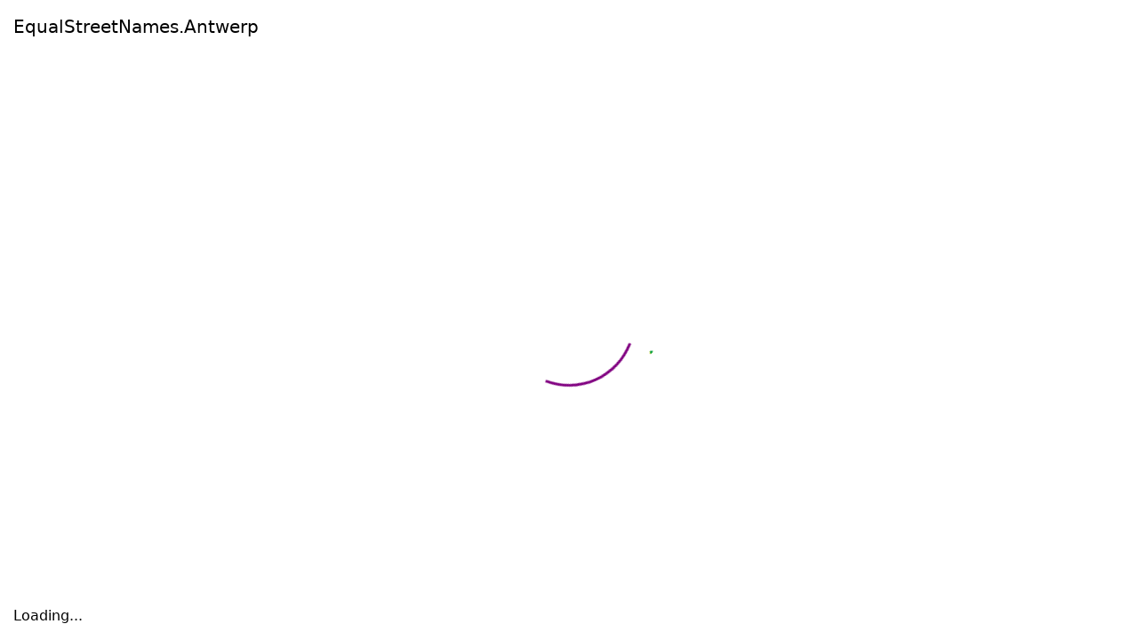

--- FILE ---
content_type: text/html; charset=utf-8
request_url: https://antwerpen.equalstreetnames.be/en/index.html
body_size: 852
content:
<!doctype html><html lang="en"><head><meta charset="utf-8"><meta name="viewport" content="width=device-width, initial-scale=1, shrink-to-fit=no"><link rel="stylesheet" href="/en/index.2641101b.css"><link rel="stylesheet" href="/en/index.6e0d59dc.css"><title>EqualStreetNames.MyCity</title></head><body> <div id="loader-wrapper"> <div id="loader-title">EqualStreetNames.Antwerp</div> <div id="loader"></div> <div id="loader-status">Loading...</div> </div> <nav class="fixed-top navbar navbar-dark navbar-expand-lg"> <div class="container-fluid"> <a class="navbar-brand" href="https://equalstreetnames.org/">EqualStreetNames.Antwerp</a> <button class="navbar-toggler" type="button" data-bs-toggle="collapse" data-bs-target="#navbarSupportedContent" aria-controls="navbarSupportedContent" aria-expanded="false" aria-label="Toggle navigation"> <span class="navbar-toggler-icon"></span> </button> <div class="collapse navbar-collapse" id="navbarSupportedContent"> <ul class="ms-auto navbar-nav"> <li class="nav-item"> <a class="nav-link" data-bs-toggle="modal" href="#contact"> <i class="fa-envelope fas"></i> Contact </a> </li> <li class="nav-item"> <a class="nav-link" target="_blank" href="https://github.com/openknowledgebe/equalstreetnames/"> <i class="fa-github fab"></i> GitHub </a> </li> <li class="nav-item"> <div class="form-check form-switch"> <input class="form-check-input" type="checkbox" id="themeSwitch"> <label class="form-check-label" for="themeSwitch"><i class="fa-adjust fas"></i></label> </div> </li> <li class="dropdown nav-item"> <a class="dropdown-toggle nav-link" data-bs-toggle="dropdown" href="#" role="button" aria-haspopup="true" aria-expanded="false">English</a> <div class="dropdown-menu dropdown-menu-right">  </div> </li> </ul> </div> </div> </nav> <main class="flex-fill"> <div id="map"></div> <div id="chart-overlay" class="d-none d-sm-block"> <div id="gender-chart"> <table id="gender-chart-legend" class="table table-borderless table-sm"> <tbody> <tr class="gender-chart-label" data-gender="m"> <td class="text-center"><i class="fa-lg fa-mars fas"></i></td> <td>Male (cis)</td> <td class="gender-chart-count text-end"></td> <td class="gender-chart-pct text-end"></td> </tr> <tr class="gender-chart-label" data-gender="f"> <td class="text-center"><i class="fa-lg fa-venus fas"></i></td> <td>Female (cis)</td> <td class="gender-chart-count text-end"></td> <td class="gender-chart-pct text-end"></td> </tr> <tr class="gender-chart-label" data-gender="mx"> <td class="text-center"><i class="fa-lg fa-transgender-alt fas"></i></td> <td>Male (trans)</td> <td class="gender-chart-count text-end"></td> <td class="gender-chart-pct text-end"></td> </tr> <tr class="gender-chart-label" data-gender="fx"> <td class="text-center"><i class="fa-lg fa-transgender-alt fas"></i></td> <td>Female (trans)</td> <td class="gender-chart-count text-end"></td> <td class="gender-chart-pct text-end"></td> </tr> </tbody> </table> <canvas width="250" height="100"></canvas> </div> <div id="count-information" class="small"> Out of <span id="count-total"></span> streetnames, <span id="count-person"></span> have been found to be named after a person. </div> <div class="mt-2 small text-muted"> Last update: <span id="last-update"></span> </div> </div> </main> <div id="contact" class="fade modal" tabindex="-1" role="dialog" aria-hidden="true"> <div class="modal-dialog modal-dialog-centered modal-lg" role="document"> <div class="modal-content"> <div class="modal-header"> <h5 class="modal-title"> <i class="fa-envelope fas"></i> Contact </h5> <button type="button" class="btn-close" data-bs-dismiss="modal" aria-label="Close"></button> </div> <div class="modal-body"> <p> Interested in replicating EqualStreetNames in another city?<br> Interested in hosting workshops or organizing a workshop in your municipality?<br> </p> <div> Please contact us via <ul> <li> Open Knowledge Belgium: <a href="mailto:equalstreetnames@openknowledge.be">equalstreetnames@openknowledge.be</a> </li> </ul> </div> </div> </div> </div> </div> <script type="module" src="/en/index.2d7c7349.js"></script> </body></html>

--- FILE ---
content_type: text/css; charset=utf-8
request_url: https://antwerpen.equalstreetnames.be/en/index.6e0d59dc.css
body_size: -431
content:

/*# sourceMappingURL=index.6e0d59dc.css.map */
